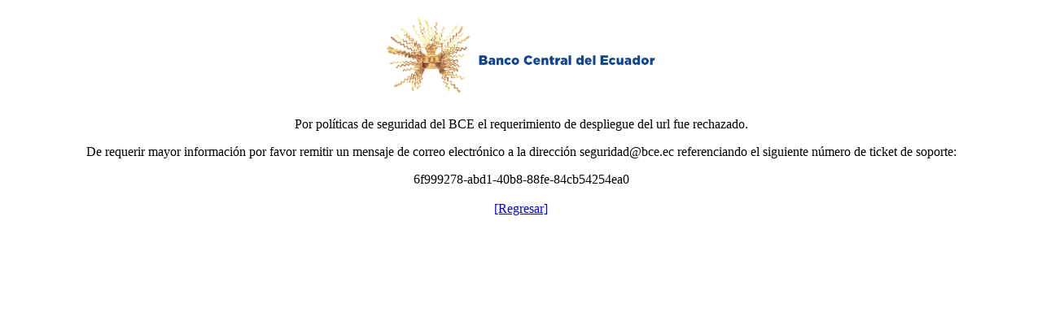

--- FILE ---
content_type: text/html; charset=UTF-8
request_url: https://portal.sce.eci.bce.ec:9443/principal
body_size: 582
content:
<p style="text-align:center"><img alt="" src="https://www.bce.fin.ec/images/bannersbce/Logo-BCE.png" style="border-style:solid; border-width:0px; height:120px; width:347px" /></p>

<p style="text-align:center">Por pol&iacute;ticas de seguridad del BCE el requerimiento de despliegue del url fue rechazado.</p>

<p style="text-align:center">De requerir mayor informaci&oacute;n por favor remitir un mensaje de correo electr&oacute;nico a la direcci&oacute;n seguridad@bce.ec referenciando el siguiente número de ticket de soporte:</p>

<p style="text-align:center">6f999278-abd1-40b8-88fe-84cb54254ea0<br />
<br />
<a href="javascript:history.back();">[Regresar]</a></p>